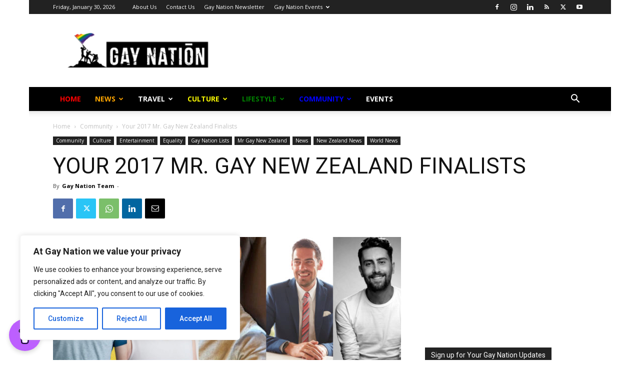

--- FILE ---
content_type: text/html; charset=UTF-8
request_url: https://gaynation.co/wp-admin/admin-ajax.php?td_theme_name=Newspaper&v=12.7.3
body_size: -531
content:
{"11162":3000}

--- FILE ---
content_type: text/html; charset=utf-8
request_url: https://www.google.com/recaptcha/api2/aframe
body_size: 264
content:
<!DOCTYPE HTML><html><head><meta http-equiv="content-type" content="text/html; charset=UTF-8"></head><body><script nonce="4-yEYUtftnNduu0kpt3gIA">/** Anti-fraud and anti-abuse applications only. See google.com/recaptcha */ try{var clients={'sodar':'https://pagead2.googlesyndication.com/pagead/sodar?'};window.addEventListener("message",function(a){try{if(a.source===window.parent){var b=JSON.parse(a.data);var c=clients[b['id']];if(c){var d=document.createElement('img');d.src=c+b['params']+'&rc='+(localStorage.getItem("rc::a")?sessionStorage.getItem("rc::b"):"");window.document.body.appendChild(d);sessionStorage.setItem("rc::e",parseInt(sessionStorage.getItem("rc::e")||0)+1);localStorage.setItem("rc::h",'1769761802056');}}}catch(b){}});window.parent.postMessage("_grecaptcha_ready", "*");}catch(b){}</script></body></html>